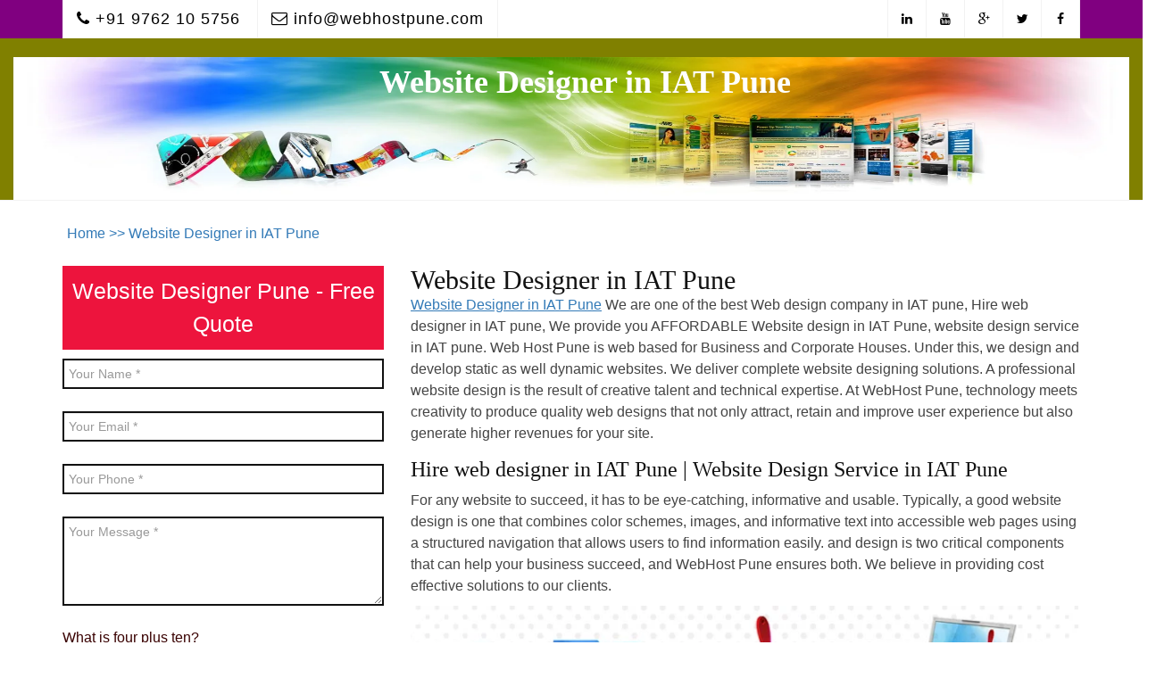

--- FILE ---
content_type: text/html
request_url: https://www.webhostpune.com/website-designer-in-iat-pune
body_size: 3270
content:
<!doctype html>
<html lang="en">
<head>
<meta charset="utf-8">
<meta name="viewport" content="width=device-width, initial-scale=1, maximum-scale=1">
<title>Web designer in IAT pune, best web designer in IAT Pune, Web Designer in IAT Pune, Graphic Designer in IAT Pune, Web Developer in IAT Pune, Brand Designer in IAT Pune, AFFORDABLE Website design in IAT Pune.</title>
<meta name="description" content="Website Designer IAT Pune,Cheap Website Design  and Development IAT Pune Charges,Best  Website Design and Development in IAT Pune,Hire Website Designer and Developer  IAT Pune,Website Design and Development IAT Pune.">
<meta name="keywords" content="Web Designer in IAT Pune, Web and Graphic Designer, Web Designer in IAT Pune India, Top web and Graphic Designer, Graphic designer in IAT Pune, Freelance web designer in IAT Pune, Freelance Graphic Designer in IAT Pune, website design IAT Pune, website design India, Graphic Design IAT Pune India, graphic design, web design India, web design, SEO Expert in IAT Pune, SEO Expert India, SEO online marketing, Google ranking, SEO IAT Pune, affordable SEO, best web designer IAT Pune, best web design in IAT Pune, iPhone iPad design Development in IAT pune, iPhone iPad design Development in IAT india, iPhone Ui designer inIAT Pune india, best graphic designer, web design company IAT Pune, logo designer in IAT Pune, logo design IAT Pune, Graphic Design & Branding, branding, Search Engine Optimization, SEO Solution, SEO Services in IAT Pune, India, Website Development, web development, web development, UI Designer in IAT Pune, freelance designer ,freelance web designer, WordPress Developer IAT Pune, WordPress Developer in IAT Pune, Freelance WordPress Developer IAT pune, Freelance WordPress Developer India,CMS Developer IAT Pune, UI/UX Designe In IAT pune, UI/UX Designe In India,Logo Designer In India, Best SEO services , Webdesigner in IAT pune, professional website design, Graphic Designer in IAT Pune, HTML,CSS, Web Development ,Domain Name Registration, WordPress,domain hosting IAT pune,domain Name registration, Bloger,websites Template Design,Websites Development, Web Hosting Solutions, freelancedesigner, Freelance Designers, HTML, CSS,  SEO Solution, jquery,  WordPress, Bloger,   indian freelance,html5 designer india, creative designer in india, UI Design, Corporate Website, Corporate identity Logos, www.webhostpune.com, SEO Expert in IAT Pune,HTML5 designer IAT pune,HTML expert in IAT pune,css expert in IAT pune, UI Design, Corporate Website, Corporate identity Logos, UI designer in IAT pune, CSS Expert, freelance designer in IAT pune,freelancer, Website Designer, Interface Design, html css expert IAT pune, html5 Designer in india, iPhone Ui designer in IAT pune, ipad designer in IAT pune, iPhone Ui designer in india, ipad designer in india,  HTML5 designer IAT pune, webdesigner, graphic designer,graphic design , web design IAT Pune, Software Solutions, SEO expert, SEO IAT Pune, Software Development Companies, Cheap SEO Companies, Pune.. top iphone / ipad designer india, Web and Graphic design,web expert in india,top web designer in india,top web designer in india, best web designer in india,top webdesigner in IAT pune,web expert in IAT pune,web design expert in IAT pune, top web designer in IAT pune,top web designer in india,best web designer in IAT pune,top web designer in india, Webdesigner in IAT pune, web design in india, Freelance web designer in india, freelance Designer, web expert,CSS expert,css expert in IAT pune,html expert, Designer in IAT pune,Domain Name Registration, WordPress,domain hosting IAT pune,domain Name registration, Bloger, Designer in india, Brand Designer in IAT pune, branding in IAT pune,Brand Designer in india, cms developer in IAT pune, web developer in IAT pune,Logos designer in IAT pune,web designing companies IAT pune, website designing IAT pune, web expert IAT pune, Pune, India." />
<meta name="YahooSeeker" content="Index,Follow" />
<meta name="Googlebot" content="Index,Follow" />
<meta name="classification" content="Website Design and Development Pune | Website Designer Pune" />
<meta name="google-site-verification" content="t3LwqlwUn7Vni3Bo9CaaitdEdh5E1Nw13fl2CLF4gTQ" />
<meta content="global" name="distribution">
<meta content="Yes" name="allow-search">
<meta name="Content-Language" content="EN" />
<meta name="geo.region" content="IN" />
<meta name="State" content="Maharashtra" />
<meta name="City" content="Pune" />
<meta name="geo.position" content="18.424183;73.758525" />
<meta name="ICBM" content="18.424183;73.758525" />
<meta name="address" content="Office No.11, Kamalraj Balaji, Sai Park Dighi,Pune - 411015">
<meta name="robots" content="index,follow,all">
<link rel="stylesheet" href="asset/bootstrap/css/bootstrap.min.css" type="text/css">
<link rel="stylesheet" href="asset/font-awesome/css/font-awesome.min.css" type="text/css">
<link rel="stylesheet" type="text/css" href="asset/css/mystyle.css">
<link rel="stylesheet" type="text/css" href="asset/css/responsive.css">
</head>
<body>
<header class="clearfix">
  <!-- Start Top Bar -->
  <div class="container">
    <div class="row">
      <div class="col-md-12">
        <div class="top-bar">
          <div class="row">
            <div class="col-md-6">
              <!-- Start Contact Info -->
              <ul class="contact-details">
                <li><a href="tel:[9762105756]"><i class="fa fa-phone"></i> +91 9762 10 5756</a> </li>
                <li><a href="mailto:info@webhostpune.com"><i class="fa fa-envelope-o"></i> info@webhostpune.com</a> </li>
              </ul>
              <!-- End Contact Info -->
            </div>
            <!-- .col-md-6 -->
            <!--<h1 class="burning">I'm on fire!</h1>-->
            <div class="col-md-6">
              <!-- Start Social Links -->
              <ul class="social-list">
                <li> <a href="https://www.facebook.com/Webhostpune-137886179666855/" target="_blank"><i class="fa fa-facebook"></i></a> </li>
                <li> <a href="https://twitter.com/webhostpune" target="_blank"><i class="fa fa-twitter"></i></a> </li>
                <li> <a href="https://plus.google.com/+smartnice" target="_blank"><i class="fa fa-google-plus"></i></a> </li>
                <li> <a href="https://www.youtube.com/user/webhostpune" target="_blank"><i class="fa fa-youtube"></i></a> </li>
                <li> <a href="https://in.linkedin.com/in/webhostpunewebsitehostingpune" target="_blank"><i class="fa fa-linkedin"></i></a> </li>
              </ul>
              <!-- End Social Links -->
            </div>
            <!-- .col-md-6 -->
          </div>
        </div>
      </div>
    </div>
    <!-- .row -->
  </div>
  <!-- .container -->
  <!-- End Top Bar -->
  <!-- Start  Logo & Naviagtion  -->
  <!-- End Header Logo & Naviagtion -->
</header>
<div class="navbar navbar-default navbar-top">
  <div class="container-fluid local-heading local-area-name"> <br>
    <!--<center><a class="mytitle" href="index">Website Designer in IAT Pune</a></center><br> -->
    <img src="asset/images/website-designer-pune.jpg" alt="Website Designer IAT  Pune" style="height: 160px;" class="img-responsive">
    <h1 class="burning">Website Designer in IAT Pune</h1>
  </div>
</div>
<div class="container"> <br>
  <div class="breadcumb"><a href="https://www.webhostpune.com" title="Website Developer Pune">Home &gt;&gt; </a><a href="https://www.webhostpune.com/website-designer-in-iat-pune" title="Web Developer Pune">Website Designer in IAT Pune</a></div>
</div>
<section id="contact" class="contact">
  <div class="container">
    <div class="row">
      <div class="col-lg-12">
        <div class="row">
          <div class="col-md-4 wow fadeInLeft" data-wow-duration="2s" data-wow-delay="600ms">
            <form method="post" action="query.php" id="contactForm">
              <div class="form-heading">
                <p class="frm-head">Website Designer Pune - Free Quote</p>
              </div>
              <div class="form-group">
                <input type="text" class="form-control" placeholder="Your Name *" id="username" name="username" required>
                <p class="help-block text-danger"></p>
              </div>
              <div class="form-group">
                <input type="email" class="form-control" placeholder="Your Email *" id="password" name="email" required>
                <p class="help-block text-danger"></p>
              </div>
              <div class="form-group">
                <input type="tel" name="mobile" class="form-control" placeholder="Your Phone *" id="mobile" maxlength="10" required>
                <p class="help-block text-danger"></p>
              </div>
              <div class="form-group">
                <textarea class="form-control" name="message" placeholder="Your Message *" id="message" required></textarea>
                <p class="help-block text-danger"></p>
              </div>
              <div class="form-group"> <span style="color:#390000">What is <span id="no1"></span> plus <span id="no2"></span>?</span>
                <input name="answer" id="answer" class="form-control"  pattern="7" title="Please answer the question to prove you are human" placeholder="your answer" required>
                <p class="help-block text-danger"></p>
              </div>
              <div class="col-lg-12 text-center wow zoomIn" data-wow-duration="1s" data-wow-delay="600ms">
                <div id="success"></div>
                <button type="submit" class="btn btn-primary" name="submit">Send Message</button>
              </div>
            </form>
            <span id="status" style="display:none">Unsubmitted</span> <br>
          </div>
          <div class="col-md-8 rightside">
            <h2>Website Designer in IAT Pune</h2>
            <p><u><a href="https://www.webhostpune.com/website-designer-in-iat-pune">Website Designer in IAT Pune</a></u> We are one of the best Web design company in IAT pune, Hire web designer in IAT pune, We provide you AFFORDABLE Website design in IAT Pune, website design service in IAT pune. Web Host Pune is web based for Business and Corporate Houses. Under this, we design and develop static as well dynamic websites. We deliver complete website designing solutions. A professional website design is the result of creative talent and technical expertise. At WebHost Pune, technology meets creativity to produce quality web designs that not only attract, retain and improve user experience but also generate higher revenues for your site. </p>
            <h3>Hire web designer in IAT Pune | Website Design Service in IAT Pune</h3>
            <p>For any website to succeed, it has to be eye-catching, informative and usable. Typically, a good website design is one that combines color schemes, images, and informative text into accessible web pages using a structured navigation that allows users to find information easily. and design is two critical components that can help your business succeed, and WebHost Pune ensures both. We believe in providing cost effective solutions to our clients. </p>
            <img src="asset/images/website-development-pune.jpg" alt="website development IAT pune" class="img-responsive"> </div>
        </div>
        <div class="clearfix"></div>
      </div>
    </div>
    <div class="row"> <br>
      <p>Web Designer Pune - <a href="https://www.webhostpune.com/website-designer-in-iat-pune">https://www.webhostpune.com/website-designer-in-iat-pune</a> : Call Us - 09762105756 Submit your web Design and Developments requirement to us our team contact you shortly</p>
      <p>Rating 5.0 | Votes 7429 | 10.00 AM to 6.00 PM </p>
    </div>
  </div>
</section>
<div id="copyright-section" class="copyright-section">
  <div class="container">
    <div class="row">
      <div class="col-md-7">
        <div class="copyright"> Copyrights &copy; 2012-2017.  All Rights Reserved. Design and Developed by - <a href="https://www.webhostpune.com"> Web Host Pune</a> </div>
      </div>
      <div class="col-md-5">
        <div class="copyright-menu pull-right">
          <ul>
            <li><a href="https://www.webhostpune.com/">Home</a></li>
            <li><a href="https://www.webhostpune.com/sitemap">SiteMap</a></li>
            <li><a href="https://www.webhostpune.com/terms-conditions">Terms</a></li>
            <li><a href="https://www.webhostpune.com/privacy-policy">Privacy</a></li>
          </ul>
        </div>
      </div>
    </div>
    <!--/.row -->
  </div>
  <!-- /.container -->
</div>
<!-- Sulfur JS File -->
<script src="asset/js/jquery-2.1.3.min.js"></script>
<script src="asset/bootstrap/js/bootstrap.min.js"></script>
<script type="text/javascript" src="asset/js/captcha.js"></script>
<script>placenumber();</script>
<script src="asset/js/script.js"></script>
<script>
  (function(i,s,o,g,r,a,m){i['GoogleAnalyticsObject']=r;i[r]=i[r]||function(){
  (i[r].q=i[r].q||[]).push(arguments)},i[r].l=1*new Date();a=s.createElement(o),
  m=s.getElementsByTagName(o)[0];a.async=1;a.src=g;m.parentNode.insertBefore(a,m)
  })(window,document,'script','https://www.google-analytics.com/analytics.js','ga');

  ga('create', 'UA-90794748-1', 'auto');
  ga('send', 'pageview');
	$(document).ready(function() {
    $('.burning').burn();
});
</script>
</body>
</html>


--- FILE ---
content_type: text/css
request_url: https://www.webhostpune.com/asset/css/mystyle.css
body_size: 6440
content:

@import url(https://fonts.googleapis.com/css?family=Kaushan+Script);

/*------------------------------------------*/
/*	     01 - General & Basic Styles
/*------------------------------------------*/

header{
	background-color: #800080;
}

.breadcumb {
    padding: 5px 0 5px 5px;
}
.breadcumb a:hover {
	color: #ff0000;
	font-size: 19px;
}
.sitelinks a{
	color: #0d0000;
	font-size: 16px;
    font-family: inherit;
}
.sitelinks a:hover{
	color: #800080;
}
body {
	font-family: 'PT Sans Narrow', Arial, sans-serif;
	font-size: 16px;
    color: #111;
    line-height: 21px;
/*	font-weight: 300;*/
    -webkit-font-smoothing: antialiased !important;
    -moz-osx-font-smoothing: grayscale !important;
    text-rendering: optimizeLegibility !important;
    font-smoothing: antialiased !important;
    vertical-align: baseline;
   overflow-x: hidden;
}
}
strong, b {
	font-weight: 600;
}

ul, ol {
	list-style: none;
}

ul {
    padding: 0;
    margin: 0;
}

p {
    font-size: 16px;
    font-weight: 400;
    color: #444;
    line-height: 1.5em;
}

a {
    transition: color 0.2s ease-in-out;
    -moz-transition: color 0.2s ease-in-out;
    -webkit-transition: color 0.2s ease-in-out;
    -o-transition: color 0.2s ease-in-out;
}

a:hover {
    color: #444;
}

a, 
a:hover, 
a:focus,
a:active{
    outline: 0;
    text-decoration: none;
}


.white {
    color: #fff !important;
}

img {
    width: 100%;
}

h1, h2, h3, h4, h5, h6 {
    font-family: -webkit-pictograph;
    font-weight: 300;
    //text-transform: uppercase;
    margin-top: 0;
    margin-bottom: 0;
}

.btn-primary {
    background: #ff432e;
    border-color: #ff432e;
    font-size: 16px;
    padding: 8px 15px;
    -webkit-transition: all 0.3s;
    -moz-transition: all 0.3s;
    -o-transition: all 0.3s;
    transition: all 0.3s;
}

.btn-primary:hover {
    background: transparent;
    border-color: #ff432e;
    color: #ff432e;
}

.btn-cancel {
    background: #222;
    border: 1px solid #222;
    color: #fff;
    padding: 8px 15px;
    font-size: 16px;
    -webkit-transition: all 0.3s;
    -moz-transition: all 0.3s;
    -o-transition: all 0.3s;
    transition: all 0.3s;
}

.btn-cancel:hover {
    background: transparent;
    border-color: #222;
    color: #222;
}


/* Start Section Title */

.section-title {
    margin-bottom: 80px;
}
.section-title h2{
    color: #111;
    font-size: 48px;
    font-family: 'PT Sans Narrow', Arial, sans-serif;
    text-transform: none;
}

.section-title p {
    //padding-bottom: 60px;
    color: #111;
    letter-spacing: 1px;
    font-size: 18px;
    font-weight: 300;
}
/* End Section Title */


.page-header {
    background: url(../images/banner.jpg) no-repeat;
    padding: 50px 0;
    margin-top: 80px;
}

.page-header h1 {
    color: #fff;
}




/*------------------------------------------*/
/*	     02 - Header & Navigation
/*------------------------------------------*/


.top-bar {
	background-color: #fff;
	border-bottom: 1px solid #f2f2f2;
}


.top-bar a {
	color: #000;
}

.top-bar .contact-details {
    //border-left: 1px solid #f2f2f2;
    //padding-top: 8px;
}
.top-bar .contact-details li {
	display: inline-block;
    padding: 5px 15px;
    //font-size: 18px;
	line-height: 32px;
    border-left: 1px solid #f2f2f2;
}

.top-bar .contact-details li:last-child {
    border-right: 1px solid #f2f2f2;
}

.top-bar .contact-details li a:before {
	color: #000;
}

.top-bar .contact-details li:first-child a:before {
	display: none;
}

.top-bar .contact-details li a {
	font-size: 18px;
    letter-spacing: 1px;
	display: block;
	line-height: 32px;
	font-family:sans-serif, Arial, Helvetica, ;
}


/* Top Bar Social */

ul.social-list li {
    float: right;
    border-left: 1px solid #f2f2f2;
}

ul.social-list li a {
    display: inline-block;
    transition: background 0.3s;
    -webkit-transition: background 0.3s;
    -moz-transition: background 0.3s;
    -o-transition: background 0.3s;
}

ul.social-list li:first-child {
    border-right: 1px solid #f2f2f2;
}

ul.social-list li a:hover{
    background: #FF432E;
}


ul.social-list li a i {
	font-size: 14px;
	display: block;
	width: 42px;
	height: 42px;
	line-height: 42px;
	text-align: center;
    -webkit-transition: all 0.3s;
    -moz-transition: all 0.3s;
    -o-transition: all 0.3s;
    transition: all 0.3s;
}


ul.social-list li a:hover i {
	-webkit-animation: toRightFromLeft 0.3s forwards;
	-moz-animation: toRightFromLeft 0.3s forwards;
	animation: toRightFromLeft 0.3s forwards;
    color: #fff;
}

@-webkit-keyframes toRightFromLeft {
	49% {
		-webkit-transform: translate(40%);
	}
	50% {
		opacity: 0;
		-webkit-transform: translate(-40%);
	}
	51% {
		opacity: 1;
	}
}
@-moz-keyframes toRightFromLeft {
	49% {
		-moz-transform: translate(40%);
	}
	50% {
		opacity: 0;
		-moz-transform: translate(-40%);
	}
	51% {
		opacity: 1;
	}
}
@keyframes toRightFromLeft {
	49% {
		transform: translate(40%);
	}
	50% {
		opacity: 0;
		transform: translate(-40%);
	}
	51% {
		opacity: 1;
	}
}

.form-heading {
    background-color: #ed143d;
    text-align: center;
    font-weight: 400;
    font-size: 22px;
    margin-top: 1px;
    margin-bottom: 0;
}
.frm-head{
	color: #ffffff;
	font-size: 25px;
	padding: 10px;
	
}




/* ----------------------------------------------------------------*/
/* Start Navigation Section */
/* ----------------------------------------------------------------*/
.navbar-logo .sulfur-logo-text{
    margin-top: 15px !important;
}

.navbar {
	margin-bottom: 0;
	background: #fff;
    border-bottom: 1px solid #f2f2f2 !important;
	border: none;
	border-radius: 0;
    -webkit-border-radius: 0;
    -moz-border-radius: 0;
    -o-border-radius: 0;
   
}
.local-heading{
	background-color: #808000;
}
.rightside h3{
	//border: 2px solid #b00000;
	padding-top: 5px;
	padding-bottom: 10px;
}
a.mytitle {
    font-family: Helvetica,Arial,cursive;
    font-size: xx-large;
    color: #f8f8ff !important;
    text-align: center;
}
.local-area-name{
	position: relative; 
   width: 100%; /* for IE 6 */
}
h1 { 
   position: absolute; 
   top: 30px; 
   text-align: center; 
   width: 100%;
   font-family: -webkit-pictograph;
  
}
.burning{
  color: #ffffff;         
  font-weight: bold;
}
.navbar-default .navbar-nav {
	margin-right: 10px!important;
	position: relative;
	transition: all 0.4s ease-in-out;
    -moz-transition: all 0.4s ease-in-out;
    -webkit-transition: all 0.4s ease-in-out;
    -o-transition: all 0.4s ease-in-out;
}

.navbar-default .navbar-nav > li {
    margin-left: 1px;
}

.navbar-default .navbar-nav > li:first-child {
    margin-left: 0;
}

.navbar-default .navbar-nav > li > a {
	color: #6b6b6b;
	display: block;
    font-size: 16px;
    line-height: 10px;
	font-weight: 500;
    padding: 25px 15px 30px;
	overflow: hidden;
    border-top: 2px solid transparent;
    transition: all 0.3s ease-in-out;
    -moz-transition: all 0.3s ease-in-out;
    -webkit-transition: all 0.3s ease-in-out;
    -o-transition: all 0.3s ease-in-out;
}

.navbar-default .navbar-nav > li > a i {
    padding-left: 10px;
}

.navbar-default .navbar-nav > li > a.active, 
.navbar-default .navbar-nav > li:hover > a {
	border-top: 2px solid #FF432E;
    color: #fff;
    background: #FF432E;
    //padding: 25px 15px 30px;
}

.navbar-default .navbar-nav > li > a i {
	margin: 0 -2px 0 -5px;
}


.navbar-default .navbar-nav .dropdown {
    position: absolute;
    left: 0;
    top: 97%;
    width: 180px;
	background-color: #fff;
    border-top: 3px solid #FF432E;
    visibility: hidden;
    z-index: 2;
	opacity: 0;
	transition: opacity 0.3s ease-in-out;
    -moz-transition: opacity 0.3s ease-in-out;
    -webkit-transition: opacity 0.3s ease-in-out;
    -o-transition: opacity 0.3s ease-in-out;
	box-shadow: 0 1px 3px rgba(0, 0, 0, 0.2);
	-o-box-shadow: 0 1px 3px rgba(0, 0, 0, 0.2);
	-moz-box-shadow: 0 1px 3px rgba(0, 0, 0, 0.2);
  	-webkit-box-shadow: 0 1px 3px rgba(0, 0, 0, 0.2);
}

.navbar-default .navbar-nav > li.drop:hover .dropdown {
    visibility: visible;
	opacity: 1;  
}

.dropdown li, .sup-dropdown li {
	position: relative;
    border-top: 1px solid rgba(0, 0, 0, 0.04);
}

.dropdown li:first-child, 
.sup-dropdown li:first-child {
    border-top: none;
}

.dropdown li a, 
.sup-dropdown li a {
    display: block;
    color: #6b6b6b;
    font-size: 14px;
    padding: 10px 12px;
    text-decoration: none;
    //text-transform: uppercase;
    transition: padding 0.2s ease-in-out;
    -moz-transition: padding 0.2s ease-in-out;
    -webkit-transition: padding 0.2s ease-in-out;
    -o-transition: padding 0.2s ease-in-out;
}


.dropdown > li:hover > a, 
.sup-dropdown li:hover > a {
    background: #FF432E;
    color: #fff;
}

.dropdown  li a.active, 
.sup-dropdown li a.active {
	background: #FF432E;
    color: #fff;
}

.dropdown li a i {
	margin: 0 0 0 -4px;
}

.navbar-default .navbar-nav .sup-dropdown {
    position: absolute;
    left: 100%;
    top: 0;
    width: 180px;
	background-color: #fff;
    margin-top: 10px;
    transition: margin-top 0.2s ease-in-out;
    -moz-transition: margin-top 0.2s ease-in-out;
    -webkit-transition: margin-top 0.2s ease-in-out;
    -o-transition: margin-top 0.2s ease-in-out;
    visibility: hidden;
    z-index: 3;
	box-shadow: 0 1px 3px rgba(0, 0, 0, 0.1);
	-o-box-shadow: 0 1px 3px rgba(0, 0, 0, 0.1);
	-moz-box-shadow: 0 1px 3px rgba(0, 0, 0, 0.1);
  	-webkit-box-shadow: 0 1px 3px rgba(0, 0, 0, 0.1);
}

.navbar-default .navbar-nav li.drop .dropdown li:hover .sup-dropdown {
    visibility: visible;
    margin-top: 0;
}





/*--------------------------------------------------*/
/* Start Header Section                             */
/*--------------------------------------------------*/



.banner {
    text-align: center;
    color: #fff;
    background: url(../images/web-hosting-service-pune-india.jpg) no-repeat;
    background-attachment: scroll;
    background-position: center center;
    -webkit-background-size: cover;
    -moz-background-size: cover;
    -o-background-size: cover;
    background-size: cover;
}

.banner .overlay {
    background: rgba(0, 0, 0, 0.7);
    width: 100%;
    height: 100%;
}

.intro-text {
    position: relative;
    padding: 5% 0 5% 0;
}

.banner .intro-text h1 {    
    font-size: 50px;
    font-weight: 700;
    line-height: 50px;
    letter-spacing: 5px;
    margin-bottom: 55px;
    -webkit-animation: bounceIn;
    -moz-animation: rubberBand;
    -o-animation: bounceIn;
    animation: bounceIn;
    -webkit-animation-duration: 2s;
    -moz-animation-duration: 2s;
    -o-animation-duration: 2s;
    animation-duration: 2s;
    font-family: 'Oswald', sans-serif;
}

.banner .intro-text h1 span {
    color: #ff432e;
}

.banner .intro-text p {
    color: #fff;
    font-size: 30px;
    font-weight: 300;
    line-height: 35px;
    letter-spacing: 3px;
    margin-bottom: 55px;
    -webkit-animation: bounceInLeft;
    -moz-animation: fadeInLeft;
    -o-animation: fadeInLeft;
    animation: bounceLeft;
    -webkit-animation-duration: 2s;
    -moz-animation-duration: 2s;
    -o-animation-duration: 2s;
    animation-duration: 2s;
}

.banner .intro-text .btn-primary {
    padding: 15px 25px;
    font-size: 16px;
    border-color: #fff;
    color: #fff;
    border-radius: 0;
    width: 130px;
}

.banner .btn-primary:hover {
	background: #fff;
	border-color: #fff;
    color: #111;
}








/*---------------------------------------------------------*/
/* Start About Us Section                                  */
/*---------------------------------------------------------*/


#about-section {
    padding-top: 80px;
    padding-bottom: 80px;
    //background: url(../images/parallax/bg-01.jpg) no-repeat;
    background-size: cover;
    background-position: center;
}

#about-section-2 {
    background: #f9f9f9;
    padding-top: 80px;
    padding-bottom: 80px;
}



iframe {
    border: none;
}


.about-img {
    position: relative;
}

.about-img .head-text {
    position: absolute;
    left: 0;
    bottom: 5%;
    background: #fff;
    padding: 10px;
    margin-left: 20px;
    margin-right: 20px;
}

.about-list h4 {
    margin-top: 30px;
    margin-bottom: 10px;
}

.about-list li {
    margin-bottom: 5px;
    color: #444;
}

.about-list li i {
    margin-right: 10px;
}




/** Toggles & Accordion **/

.panel-group .panel {
    border-radius: 0;
}
.panel {
    border-radius: 0;
    border: none !important;
    box-shadow: none !important
}

.panel-default > .panel-heading {
	background: transparent;
    border: 1px solid #111;
    border-radius: none;
    font-weight: 400;
}

.panel-body {
	padding: 15px 10px;
    border: none !important;
    color: #111;
    font-size: 16px;
    background-color: transparent !important;
}

.panel-heading {
	padding: 0;
    border-top-left-radius: 0;
    border-top-right-radius: 0;
}

.panel-title {
	font-size: 14px;
	font-weight: 400;
    padding: 10px;
    color: #666;
}

.panel-title a {
	position: relative;
	display: block;
	padding: 6px 12px;
	background-color: #fff;
	box-shadow: none;
	-o-box-shadow: none;
	-moz-box-shadow: none;
  	-webkit-box-shadow: none;
	transition: all 0.2s ease-in-out;
    -moz-transition: all 0.2s ease-in-out;
    -webkit-transition: all 0.2s ease-in-out;
    -o-transition: all 0.2s ease-in-out;
}

.panel-title a.collapsed {
	color: #444;
}

.panel-title a.collapsed:hover {
	color: #666;
}

.panel-title a .control-icon {
	position: absolute;
	top: 50%;
	right: 10px;
	margin-top: -11px;
	transition: all 0.2s ease-in-out;
    -moz-transition: all 0.2s ease-in-out;
    -webkit-transition: all 0.2s ease-in-out;
    -o-transition: all 0.2s ease-in-out;
    display: none;
}

.panel-title a.collapsed .control-icon {
    display: block;
}

.panel-title a i {
	font-size: 22px;
    padding-right: 5px;
    color: #5BB12F;
}




/* progress bar */

.skill-shortcode {
    margin-top: 40px;
}

.skill {
    padding-bottom: 10px;
}

.skill p {
    margin-bottom:7px;
    font-size: 13px;
}

.progress {
  //background: #fff;
  overflow: visible;
  height: 5px;
  margin-bottom: 10px;
  background: #f9f9f9;
  border-radius: 0px;
  -webkit-box-shadow: none;
  box-shadow: none;
}

.progress-bar {
    background: #5BB12F;
  float: left;
  height: 100%;
  font-size: 12px;
  color: #ffffff;
  text-align: center;
  -webkit-box-shadow: none;
  box-shadow: none;
  -webkit-transition: width 0.6s ease;
  transition: width 0.6s ease;
  position:relative;
}

 .progress-bar-span { 
     opacity:1;
     position:absolute;
     top:-7px;
     background:#ACB2B8;
     padding:0px 10px;
     color:#FFF;
     border-radius: 0px;
     right:0px;
     -webkit-transition: all .5s ease-in-out;
     -moz-transition: all .5s ease-in-out;
     -o-transition: all .5s ease-in-out;
     -ms-transition: all .5s ease-in-out;
     transition: all .5s ease-in-out; 
 }

.skill:hover .progress-bar-span {
    opacity:1;
    -webkit-transition: all .5s ease-in-out;
    -moz-transition: all .5s ease-in-out;
    -o-transition: all .5s ease-in-out;
    -ms-transition: all .5s ease-in-out;
    transition: all .5s ease-in-out;
}




/**** Start Modal Section ****/

.section-modal .modal-content {
    padding: 100px 0 !important;
    min-height: 100%;
    border: 0 !important;
    border-radius: 0;
    background-clip: border-box;
    -webkit-box-shadow: none !important;
    -moz-box-shadow: none !important;
    box-shadow: none !important;
    color: #888;
    font-weight: 300;
}



.section-modal .close-modal {
    position: absolute;
    top: 25px;
    right: 25px;
    width: 75px;
    height: 75px;
    background-color: transparent;
    cursor: pointer;
}

.section-modal .close-modal:hover {
    opacity: .3;
}

.section-modal .close-modal .lr {
    z-index: 1051;
    width: 1px;
    height: 75px;
    margin-left: 35px;
    background-color: #222;
    -webkit-transform: rotate(45deg);
    -ms-transform: rotate(45deg);
    transform: rotate(45deg);
}

.section-modal .close-modal .lr .rl {
    z-index: 1052;
    width: 1px;
    height: 75px;
    background-color: #222;
    -webkit-transform: rotate(90deg);
    -ms-transform: rotate(90deg);
    transform: rotate(90deg);
}






/*---------------------------------------------------------------*/
/* Start Call To Action
/*---------------------------------------------------------------*/


.call-to-action {
    background: url(../images/parallax/call-to.jpg);
    background-attachment: fixed;
    background-size: cover;
    background-position: 50% 90%;
    color: #fff;
    text-align: center;
    padding: 100px 0;
}

.call-to-action p {
    color: #fff;
    font-weight: 300;
    font-size: 30px;
    line-height: 40px;
    letter-spacing: 3px;
}

.call-to-action .btn-primary {
    padding: 20px;
    font-size: 16px;
}

.call-to-action .btn-primary:hover {
    background: transparent;
}




/* ----------------------------------*/
/* Start Team Member Section         */
/* ----------------------------------*/


#team-section {
    padding-top: 80px;
    padding-bottom: 120px;
    background: #fff;
    color: #111;
    overflow: hidden;
}

#team-section .section-title h2 {
    //color: #fff;
}

#team-section .section-title p {
    //color: #fff;
}

.team-member {
    position: relative;
    overflow: hidden;
}

.team-member .team-details {
    position: absolute;
    top: 0;
    width: 100%;
    height: 100%;
    background-color: rgba(255, 67, 46, 0.8);
    color: #fff;
    padding: 0 2px;
    opacity: 0;
    text-align: center;
    -webkit-transition: all 0.3s;
    -moz-transition: all 0.3s;
    -o-transition: all 0.3s;
    transition: all 0.3s;
}

.team-member .team-details h4 {
    padding-top: 15%;
    padding-bottom: 5%;
    font-size: 22px;
    font-family: 'Oswald', sans-serif;
}

.team-member .team-details p {
    padding-bottom: 20%;
    font-size: 16px;
    color: #fff;
}


.team-member .team-details li {
    display: inline-block;
    padding-top: 20px;
}

.team-member .team-details li a {
    padding: 8px 12px;
    background: #fff;
    border: 1px solid transparent;
    color: #111;
    font-size: 16px;
}

.team-member .team-details li:hover a {
    background: transparent;
    border: 1px solid #fff;
    color: #fff;
}


.team-details h4,
.team-details p,
.team-details li{
    -webkit-transition: -webkit-transform 0.35s;
	transition: transform 0.35s;
	-webkit-transform: translate3d(0,200%,0);
	transform: translate3d(0,200%,0);
}

.team-member:hover .team-details h4,
.team-member:hover .team-details p,
.team-member:hover .team-details li {
    -webkit-transform: translate3d(0,0,0);
	transform: translate3d(0,0,0);
}

.team-member:hover .team-details {
    opacity: 1;
    filter: Alpha(Opacity=100);
}

.team-member:hover .team-details h4 {
    -webkit-transition-delay: 0.1s;
	transition-delay: 0.1s;
}

.team-member:hover .team-details p {
    -webkit-transition-delay: 0.15s;
	transition-delay: 0.15s;
}

.team-member:hover .team-details li:nth-child(n+1) {
    -webkit-transition-delay: 0.2s;
	transition-delay: 0.2s;
}

.team-member:hover .team-details li:nth-child(n+2) {
    -webkit-transition-delay: 0.25s;
	transition-delay: 0.25s;
}

.team-member:hover .team-details li:nth-child(n+3) {
    -webkit-transition-delay: 0.3s;
	transition-delay: 0.3s;
}

.team-member:hover .team-details li:nth-child(n+4) {
    -webkit-transition-delay: 0.35s;
	transition-delay: 0.35s;
}

.team-member:hover .team-details li:nth-child(n+5) {
    -webkit-transition-delay: 0.4s;
	transition-delay: 0.4s;
}





/*------------------------------------------*/
/* Start Portfolio Section
/*------------------------------------------*/

.portfolio-section-1 {
    padding-top: 80px;
    padding-bottom: 120px;
    background: #C8CCCB;
}

.portfolio-section-2 {
    padding-top: 80px;
    padding-bottom: 120px;
    //background: #f7f7f7;
}

.portfolio-section-3 {
    padding-top: 80px;
    padding-bottom: 120px;
    background: #111;
}



#portfolio-list {
    list-style: none;
    margin: 0;
    padding: 0;
    display: block;
}

.portfolio-section-2 #portfolio-list li {
    margin-left: -2px;
}
#portfolio-list li {
    position: relative;
    overflow: hidden;
    display: inline-block;
    width: 50%;
    margin-left: -4px;
    margin-bottom: -5px;
    padding: 0;
    text-align: center;
    -webkit-transition: all 0.5s;
    -moz-transition: all 0.5s;
    -ms-transition: all 0.5s;
    -o-transition: all 0.5s;
    transition: all 0.5s;
}
@media only screen 
and (max-width : 550px) {
    
     #portfolio-list li {
      width: 100%;
  }
}

@media only screen 
and (max-width : 767px)
and (min-width : 551px){
    
     #portfolio-list li {
      width: 49.9%;
  }
}

@media (min-width: 768px) {
  #portfolio-list li {
      width: 33.3%;
  }
}


.portfolio-item {
   width: 100%;
   height: 100%;
   padding: 10px;
   position: relative;
   text-align: center;
   cursor: default;
    transition: all 0.3s;
    -webkit-transition: all 0.3s;
}

.portfolio-caption {
    
   width: 100%;
   height: 100%;
   position: absolute;
   overflow: hidden;
   top: 0;
   left: 0;
    opacity: 0;
    filter: Alpha(Opacity=0);
    transition: all 0.3s;
    -webkit-transition: all 0.3s;
}


.portfolio-caption h4 {
    display: inline-table;
    text-transform: uppercase;
    color: #fff;
    font-weight: 400;
    text-align: center;
    font-size: 18px;
    padding-top: 10%;
}

.portfolio-caption p {
    position: relative;
    top: 12%;
    color: #fff;
    font-size: 18px;
    letter-spacing: 1px;
    padding: 0 10%;
}

.portfolio-caption a i {
    width: 40px;
    height: 40px;
    line-height: 40px;
    padding: 20px;
    font-size: 25px;
    border-radius: 100%;
    -webkit-border-radius: 100%;
    -moz-border-radius: 100%;
    -o-border-radius: 100%;
    //background: #fff;
    color: #fff;
    position: absolute;
    top: 70%;
}

.portfolio-caption a.link-1 i {
    left: 30%;
}

.portfolio-caption a.link-2 i {
    left: 50%;
}

.portfolio-caption h4,
.portfolio-caption p,
.portfolio-caption a i {
    -webkit-transition: -webkit-transform 0.35s;
	transition: transform 0.35s;
	-webkit-transform: translate3d(0,200%,0);
	transform: translate3d(0,200%,0);
}

.portfolio-item:hover .portfolio-caption h4,
.portfolio-item:hover .portfolio-caption p,
.portfolio-item:hover .portfolio-caption a i {
    -webkit-transform: translate3d(0,0,0);
	transform: translate3d(0,0,0);
}

.portfolio-item:hover .portfolio-caption {
    background-color: rgba(255, 67, 46, 0.8);
    opacity: 1;
    filter: Alpha(Opacity=100);
}

.portfolio-item:hover .portfolio-caption h4 {
    -webkit-transition-delay: 0.1s;
	transition-delay: 0.1s;
}

.portfolio-item:hover .portfolio-caption p {
    -webkit-transition-delay: 0.15s;
	transition-delay: 0.15s;
}

.portfolio-item:hover .portfolio-caption a.link-1 i {
    -webkit-transition-delay: 0.2s;
	transition-delay: 0.2s;
}

.portfolio-item:hover .portfolio-caption a.link-2 i {
    -webkit-transition-delay: 0.25s;
	transition-delay: 0.25s;
}



/********************************/
/* Start Service Section
/********************************/

#service-section {
    padding-top: 80px;
    padding-bottom: 40px;
}

.services-post {
  text-align: center;
    margin-bottom: 80px;
}
.services-post a {
  display: inline-block;
  text-decoration: none;
  transition: all 0.2s ease-in-out;
  -moz-transition: all 0.2s ease-in-out;
  -webkit-transition: all 0.2s ease-in-out;
  -o-transition: all 0.2s ease-in-out;
  width: 100px;
  height: 100px;
  margin: 0 0 24px;
  line-height: 100px;
  color: #111;
  font-size: 30px;
  text-align: center;
  background: transparent;
  border: 2px solid #111;
  -webkit-border-radius: 50%;
  -moz-border-radius: 50%;
  -o-border-radius: 50%;
  border-radius: 50%;
}
.services-post:hover a,
.services-post a.active {
  background: #ff432e;
  color: #ffffff;
  border:2px solid transparent;
}
.services-post h2 {
  color: #111;
  font-weight: 400;
  margin: 0 0 14px;
  text-transform: uppercase;
  font-size: 16px;
  font-weight: 600;
}



/*----------------------------------------------------------*/
/* Start Fun Facts Counter Section
/*----------------------------------------------------------*/

.fun-facts {
    background: url(../images/parallax/bg-02.jpg);
    background-attachment: fixed;
    background-size: cover;
    padding-top: 120px;
    padding-bottom: 80px;
    overflow: hidden;
}

.counter-item {
    position:relative;
    text-align:center;
    margin-bottom: 40px;
    background: #fff;
    padding: 0 20px 40px 20px;
}

.counter-item p {
    padding-bottom: 10px;
    color: #111;
}

.counter-item h3 {
  text-align:center;
  margin-bottom:0px;
  color:#111;
    text-transform: none;
    font-size: 20px;
}

.counter-item i {
  font-size:40px;
    color: #fff;
    background: #5BB12F;
    padding: 40px 50px;
}


.timer {
    padding: 10px 0;
    color: #111;
    font-size: 48px;
    font-weight: 600;
    text-transform: uppercase;
    text-align:center;
    line-height:80px;
    //font-family: 'Oswald', sans-serif;
}



/****************************************/
/* Start Pricing Section
/****************************************/


.pricing-section {
    padding-top: 40px;
    padding-bottom: 80px;
}

.pricing {
    text-align: center;
    box-shadow: 0 0 2px #999;
	
}
.pricing1 {
    text-align: center;
    box-shadow: 0 0 2px #999;
	background-color:#F5F5F5;
}

.pricing-header {
    background: #FF5722;
    padding: 10px 0;
}
.pricing-header2 {
    background: #708090;
    padding: 10px 0;
}
.pricing-header2 i {
    font-size: 29px;
    background: #000;
    color: #fff;
    padding: 30px;
    border-radius: 100%;
}
.pricing-header3 {
    background: #B8860B;
    padding: 10px 0;
}
.pricing-header3 i {
    font-size: 29px;
    background: #000;
    color: #fff;
    padding: 30px;
    border-radius: 100%;
}

.pricing-header i {
    font-size: 29px;
    background: #000;
    color: #fff;
    padding: 30px;
    border-radius: 100%;
}

.pricing-body {
    padding: 30px;
}

h3.pricing-title {
    margin-bottom: 20px;
}

.pricing-body p {
    margin-bottom: 20px;
}

.pricing-body a {
    font-size: 18px;
    text-transform: none;
}

.colored-bg {
    background: #5BB12F;
}

.colored-bg1 {
    background: #B8860B;
}
.colored-bg2 {
    background: #FF5722;
}

.colored-bg i {
    border: 2px solid #fff;
}


.google-map #map {
    width: 100%;
    height: 500px;
}






/***************************************/
/* Start Client & Testimonial Section
/***************************************/


#testimonial-section {
    background: url(../images/parallax/call-to.jpg) no-repeat;
    background-size: cover;
    padding: 100px 0;
    color: #fff;
}

.testimonial-item {
    text-align: center;
}

.testimonial-item p {
    color: #fff;
    margin-left: 20%;
    margin-right: 20%;
}

.testimonial-item img {
    width: 100px;
    height: 100px;
    margin-top: 30px;
    margin-bottom: 30px;
    -webkit-border-radius: 100%;
    -moz-border-radius: 100%;
    border-radius: 100%;
}

.testimonial-item .desgnation {
    margin-top: 5px;
    margin-bottom: 30px;
}




/*******************************************/
/* Start Clients Section
/*******************************************/

#client-section {
    padding-top: 5px;
    padding-bottom: 5px;
}

.client-box ul {
  margin: 0;
  padding: 0;
  overflow: hidden;
}
.client-box ul li {
  list-style: none;
  float: left;
  padding: 0 1px;
  width: 20%;
}
.client-box ul li a {
  display: inline-block;
  text-decoration: none;
  transition: all 0.2s ease-in-out;
  -moz-transition: all 0.2s ease-in-out;
  -webkit-transition: all 0.2s ease-in-out;
  -o-transition: all 0.2s ease-in-out;
  border: 1px solid #cccccc;
  opacity: 1;
  width: 100%;
  padding: 5px 0;
}
.client-box ul li a img {
  width: 100%;
}



/* Start Footer Section */

.footer-section {
    border-bottom: 1px solid #0f0f0f;
    background: #222222;
    color: #999;
    font-weight: 400;
    padding: 80px 0 60px;
}

.footer-section p {
    color: #999;
}

.footer-section .section-title {
    color: #ffffff;
}

.footer-section .section-heading-2 span:after {
    background: #434343;
}

.footer-section .section-heading-2 .section-title:after {
    background-color: #363636;
}

.footer-section .section-heading-2 h3{
    font-size: 16px;
    margin-bottom: 15px;
}

.footer-address ul li {
    padding: 5px 0;
}

.footer-address ul li .fa {
    color: #6a6a6a;
    font-size: 16px;
    margin-right: 5px;
}

.footer-address ul li a {
    color: #9d9d9d;
}

.footer-address ul li a:hover {
    color: #FF432E;
}

.latest-tweet .media-body {
    padding: 5px 14px 5px 6px;
}

.latest-tweet .media-body p {
    font-size: 13px;
    color: #aaa;
}

.latest-tweet h4.media-heading {
    font-size: 10px;
    color: #FF432E;
}


.footer-social ul.social-list li {
    padding-right: 2px;
}

.footer-social ul.social-list li a i {
    font-size: 18px;
	display: block;
	width: 35px;
	height: 35px;
	line-height: 35px;
	text-align: center;
}

.footer-social ul.social-list li a {
    background: #2e2e2e;
    color: #9d9d9d;
    transition: background 0.3s;
    -webkit-transition: background 0.3s;
    -moz-transition: background 0.3s;
    -o-transition: background 0.3s;
}

.footer-social ul.social-list li a:hover {
    background: #FF432E;
    color: #000;
}

.flickr-widget li {
    position: relative;
    overflow: hidden;
    display: inline-block;
    width: 23.97%;
}

.flickr-widget li img {
    width: 100%;
    height: auto;
}

/* End Footer Section */

/* Start Copyright Section */

.copyright-section {
    border-top: 1px solid #363636;
    font-size: 12px;
    padding: 20px 0;
    background: #1d1d1d;
    color: #7f7f7f;
}

.copyright {
    font-size: 16px;
}

.copyright-section a {
    color: #7f7f7f;
}

.copyright-section a:hover {
    color: #FF432E;
}

.copyright-menu li {
    display: inline;
    padding-left: 10px;
}

.copyright-menu li a {
    color: #7f7f7f;
    font-weight: 500;
}

.copyright-menu li a.active {
    color: #fff;
    font-size: 13px;
}

.copyright-menu li a:hover {
    color: #FF432E;
}

/* End Copyright Section */


/* Start Blog Page Section */


.blog-post {
    margin-bottom: 40px;
}

.blog-post .post-img {
    position: relative;
}

.blog-post .post-img img {
    margin: 0 0 16px 0;
    border-radius: 3px;
    width: 100%;
}

.blog-post .post-type {
    width: 100%;
    height: 100%;
    background: rgba(0, 0, 0, 0.5);
    position: absolute;
    top: 0;
    left: 0;
    opacity: 0;
    -webkit-transition: all 0.3s;
    -moz-transition: all 0.3s;
    -o-transition: all 0.3s;
    transition: all 0.3s;
}

.blog-post .post-type i {
    padding: 15px;
    background: #fff;
    font-size: 16px;
    color: #ff432e;
    border-radius: 3px;
    position: absolute;
    top: 45%;
    left: 48%;
}

.blog-post .post-img:hover .post-type{
    opacity: 1;
}

.blog-post .post-img:hover .post-type i {
    -webkit-animation: fadeInDownBig;
    animation: fadeInDownBig;
    -webkit-animation-duration: 300ms;
    animation-duration: 300ms;
}

h1.post-title {
    font-size: 24px;
    font-weight: 400;
    line-height: 110%;
    padding: 10px 0 20px 0;
    margin: 0 0 20px 0;
    border-bottom: 1px solid #ddd;
    text-transform: capitalize;
}

h1.post-title a {
    color: #5c5c5c;
}

.blog-post ul.post-meta {
    margin: 0;
    padding: 0;
    margin-bottom: 20px;
}

.blog-post .post-meta li {
    display: inline-block;
    padding-right: 10px;
    color: #959595;
}

.blog-post .post-meta li a {
    color: #5c5c5c;
}

.blog-post .post-meta li a:hover {
    color: #ff432e;
}

.blog-post .post-meta li i {
    color: #ff432e;
    margin-right: 10px;
}

.blog-post p.post-content {
    margin-bottom: 30px;
}

.blog-post a.btn-primary {
    background: #ff432e;
    border: 1px solid #ff432e;
    font-weight: 300;
}

.pagination li a {
    color: #ff432e;
}

.pagination li a:hover,
.pagination li a:focus {
    color: #ff432e;
}

.pagination li.active a {
    background: #ff432e;
    border-color: #ff432e;
}

.blog-body .pagination {
    margin-bottom: 70px;
}

/* End Blog Page Section */


/* Start Single Blog Page Section */


.single-blog-post {
    margin-bottom: 40px;
}

.single-blog-post .post-img {
    position: relative;
}

.single-blog-post .post-img img {
    margin: 0 0 16px 0;
    border-radius: 3px;
}

.single-blog-post .post-type {
    width: 100%;
    height: 100%;
    background: rgba(0, 0, 0, 0.5);
    position: absolute;
    top: 0;
    left: 0;
    opacity: 0;
    -webkit-transition: all 0.3s;
    -moz-transition: all 0.3s;
    -o-transition: all 0.3s;
    transition: all 0.3s;
}

.single-blog-post .post-type i {
    padding: 15px;
    background: #fff;
    font-size: 16px;
    color: #ff432e;
    border-radius: 3px;
    position: absolute;
    top: 45%;
    left: 48%;
}

.single-blog-post .post-img:hover .post-type{
    opacity: 1;
}

.single-blog-post .post-img:hover .post-type i {
    -webkit-animation: fadeInDownBig;
    animation: fadeInDownBig;
    -webkit-animation-duration: 300ms;
    animation-duration: 300ms;
}

.single-blog-post h1.post-title {
    font-size: 24px;
    font-weight: 400;
    line-height: 110%;
    padding: 10px 0 20px 0;
    margin: 0 0 20px 0;
    border-bottom: 1px solid #ddd;
    text-transform: capitalize;
}

.single-blog-post h1.post-title a {
    color: #5c5c5c;
}

.single-blog-post .post-meta {
    //margin-bottom: 20px;
}

.single-blog-post .post-meta li {
    display: inline-block;
    padding-right: 5px;
    padding-left: 5px;
    color: #959595;
}

.single-blog-post .post-meta li a {
    color: #5c5c5c;
}

.single-blog-post .post-meta li a:hover {
    color: #ff432e;
}

.single-blog-post .post-meta li i {
    margin-right: 3px;
}

.single-blog-post .post-meta ul.pull-right li {
    border-right: 1px solid #ddd;
}

.single-blog-post .post-meta ul.pull-right li:last-child {
    border-right: none;
}

.single-blog-post .post-meta ul.pull-right li i {
    padding-left: 5px;
}

.single-blog-post p.post-content {
    //margin-bottom: 30px;
    margin-top: 20px;
    display: inline-block;
}


.item-content-footer {
    border-top: 1px solid #ddd;
    border-bottom: 1px solid #ddd;
    padding: 15px 0;
    margin-top: 30px;
}

.item-content-footer li {
    display: inline;
    border-left: 1px solid #ddd; 
    padding-left: 20px;
    padding-right: 10px;
}

.item-content-footer li:first-child {
    border-left: none;
    padding-left: 0;
}

.item-content-footer .rating i {
    font-size: 20px;
}

.item-content-footer .rating .active i {
    color: #ff432e;
}


.blog-author h3 {
    color: #32313b;
    text-transform: capitalize;
    font-size: 30px;
    line-height: 33px;
}
.blog-author .media {
    margin: 25px 0 16px 0;
    padding: 8px;
}

.blog-author .media img {
    width: 120px;
    height: 120px;
    margin-right: 20px;
    border-radius: 8px;
    border: 6px solid #f2f2f2;
}

.blog-author .media-body h4 a {
    text-transform: capitalize;
    color: #323232;
    font-size: 20px;
}

.blog-author .media-body p {
    color: #778899;
}


.blog-user {
    margin-bottom: 100px;
}


#comments .comments-list {
	padding: 0;
	margin: 0 0 35px 0;
}

#comments .comments-title {
	font-weight: 400;
	margin-bottom: 20px;
    text-transform: lowercase;
    font-size: 30px;
}

#comments .comments-list li .comment-box {
	padding: 20px;
	border-radius: 3px;
	-webkit-border-radius: 3px;
    -moz-border-radius: 3px;
    -o-border-radius: 3px;
	margin-bottom: 20px;
	border-bottom: 1px solid #e8e8e8;
}

#comments .comments-list li ul {
	margin-left: 70px;
}

#comments .avatar {
	float: left;
}

#comments .avatar img {
	width: 72px;
    height: 72px;
    margin-right: 30px;
    margin-bottom: 15px;
    border-radius: 100%;
    border: 5px solid #f2f2f2;
}

#comments .comment-content {
	padding-left: 72px;
}

#comments .comment-content .comment-meta {
	margin-bottom: 5px;
}


.comment-content .comment-meta .comment-by {
	font-weight: 400;
	color: #323232;
    font-size: 18px;
}

.comment-content .reply-link a {
    color: #555;
    font-size: 11px;
    text-decoration: underline;
}

.comment-content .comment-date {
	color: #959595;
    font-style: italic;
    margin-bottom: 10px;
}

.comment-content p {
    margin-top: 5px;
}

#respond {
    margin-bottom: 120px;
}


#respond .respond-title {
	font-weight: 400;
    text-transform: none;
    color: #32313b;
}

#respond .form-caution {
    color: #cecece;
    font-style: italic;
	margin-bottom: 15px;
}

#respond form {
    margin-top: 20px;
}


/* End Single Blog Page Section */


/* Start Sidebar Scetion */

.sidebar .section-heading-2 {
    margin-bottom: 30px;
}

.sidebar .section-heading-2 h3 {
    font-size: 20px;
    text-transform: capitalize;
    color: #32313b;
    font-weight: 400;
}

.sidebar .widget {
    margin-bottom: 50px;
}



.sidebar .flickr-widget .flickr-list li {
    width: 61px;
    height: 61px;
}



.sidebar .widget-recent-post ul li {
    display: inline;
}

.sidebar .widget-recent-post .media-left img {
    width: 130px;
    height: 75px;
}

.sidebar .widget-recent-post h4.media-heading a {
    font-size: 16px;
    color: #323232;
    text-transform: capitalize;
}

.sidebar .widget-recent-post h4.media-heading a:hover {
    color: #ff432e;
}

.sidebar .widget-recent-post .media-body li,
.sidebar .widget-recent-post .media-body li a {
    color: #959595;
}

.widget-categories li {
    position: relative;
    padding-bottom: 10px;
    margin-bottom: 10px;
    border-bottom: 1px dashed #cecece;
}

.widget-categories li a {
    color: #323232;
}

.widget-categories li i {
    padding-right: 15px;
}

.widget-categories li a.cat-counter {
    margin-left: 20px;
    font-size: 10px;
    background: #ff432e;
    color: #fff;
    padding: 3px;
    border-radius: 4px;
    width: 20px;
    height: 20px;
    line-height: 12px;
    text-align: center;
    display: inline-block;
}


.sidebar .tagcloud a {
    display: inline-block;
    color: #6a6a6a;
    font-size: 14px;
    padding: 5px 8px;
    background: #f2f2f2;
	margin: 0 1px 5px 0;
    border-radius: 2px;
    transition: all 0.2s ease-in-out;
    -moz-transition: all 0.2s ease-in-out;
    -webkit-transition: all 0.2s ease-in-out;
    -o-transition: all 0.2s ease-in-out;
}

.sidebar .tagcloud a:hover {
    background: #ff432e;
    color: #fff;
}

/* End Sidebar Scetion */





/***********************************/
/* Start Contact Section
/***********************************/

.contact {
    //background: #f9f9f9;
    background-size: cover;
    background-position: center;
    background-attachment: fixed;
    background-repeat: no-repeat;
    padding-top:20px;
    padding-bottom: 30px;
}



.form-control {
    border-radius: 0;
    border: 2px solid #111;
}

.contact .form-group {
    margin-bottom: 25px;
}

textarea {
    width: 100%;
}
.contact .form-group input,
.contact .form-group textarea {
    padding: 5px;
}

.contact .form-group input.form-control {
    height: auto;
}

.contact .form-group textarea.form-control {
    height: 100px;
}

.contact::-webkit-input-placeholder {
    text-transform: uppercase;
    font-family: Montserrat,"Helvetica Neue",Helvetica,Arial,sans-serif;
    font-weight: 700;
    color: #bbb;
}

.contact:-moz-placeholder {
    text-transform: uppercase;
    font-family: Montserrat,"Helvetica Neue",Helvetica,Arial,sans-serif;
    font-weight: 700;
    color: #bbb;
}

.contact::-moz-placeh;older {
    text-transform: uppercase;
    font-family: Montserrat,"Helvetica Neue",Helvetica,Arial,sans-serif;
    font-weight: 700;
    color: #bbb;
}

.contact:-ms-input-placeholder {
    text-transform: uppercase;
    font-family: Montserrat,"Helvetica Neue",Helvetica,Arial,sans-serif;
    font-weight: 700;
    color: #bbb;
}

.contact .text-danger {
    color: #e74c3c;
}

.contact button {
    font-weight: 400;
    margin-top: 10px;
}

info-list {padding-bottom:5px}

.info-list li {text-align:right;width:100%;overflow:hidden;vertical-align:top;border-bottom:1px solid #dfdfdf;padding:0 0 6px 5px;margin:0 0 6px -5px; list-style:none;}

.info-list li span {float:left}


--- FILE ---
content_type: text/plain
request_url: https://www.google-analytics.com/j/collect?v=1&_v=j102&a=1394392824&t=pageview&_s=1&dl=https%3A%2F%2Fwww.webhostpune.com%2Fwebsite-designer-in-iat-pune&ul=en-us%40posix&dt=Web%20designer%20in%20IAT%20pune%2C%20best%20web%20designer%20in%20IAT%20Pune%2C%20Web%20Designer%20in%20IAT%20Pune%2C%20Graphic%20Designer%20in%20IAT%20Pune%2C%20Web%20Developer%20in%20IAT%20Pune%2C%20Brand%20Designer%20in%20IAT%20Pune%2C%20AFFORDABLE%20Website%20design%20in%20IAT%20Pune.&sr=1280x720&vp=1280x720&_u=IEBAAEABAAAAACAAI~&jid=156462106&gjid=2106662735&cid=1896830865.1768848135&tid=UA-90794748-1&_gid=1587287397.1768848135&_r=1&_slc=1&z=811584293
body_size: -451
content:
2,cG-X1WC9HZ3XS

--- FILE ---
content_type: application/x-javascript
request_url: https://www.webhostpune.com/asset/js/script.js
body_size: 289
content:
(function($){

$(document).ready(function ($) {

     jQuery('#map').CustomMap();


     ////------- Testimonials Carousel
    
    var testimonial = $(".testimonial-wrapper");
    testimonial.owlCarousel({
        pagination: false,
        navigation : true,
        slideSpeed : 1000,
        stopOnHover: true,
        autoPlay: 3000,
        singleItem: true,
        transitionStyle : "fade",
        navigationText: ['<i class="fa fa-chevron-left"></i>', '<i class="fa fa-chevron-right"></i>']
    });
    
    /*----------------------------------------------------*/
	/*	Nav Menu & Search
	/*----------------------------------------------------*/
	
	$(".nav > li:has(ul)").addClass("drop");
	$(".nav > li.drop > ul").addClass("dropdown");
	$(".nav > li.drop > ul.dropdown ul").addClass("sup-dropdown");
    
    
    
    
    
    /*---------------------------------------------------*/
    /* Progress Bar
    /*---------------------------------------------------*/
    $(document).ready(function($) {
	"use strict";

    
    
        $('.skill-shortcode').appear(function() {
            $('.progress').each(function(){ 
                $('.progress-bar').css('width',  function(){ return ($(this).attr('data-percentage')+'%')});
            });
        },{accY: -100});
        
        
    });    
    
    
    /*--------------------------------------------------*/
    /* Counter*/
    /*--------------------------------------------------*/ 
    $('.timer').countTo();

    $('.counter-item').appear(function() {
        $('.timer').countTo();
    },{accY: -100});
    
    
});

}(jQuery));

--- FILE ---
content_type: application/x-javascript
request_url: https://www.webhostpune.com/asset/js/captcha.js
body_size: 196
content:
//provide support for safari and other ios & non-compliant browsers
function hasHtml5Validation () {
  return typeof document.createElement('input').checkValidity === 'function';
}

if (hasHtml5Validation()) {
  $('.validate-form').submit(function (e) {
    if (!this.checkValidity()) {
      e.preventDefault();
      $(this).addClass('invalid');
      $('#status').html('invalid');
    } else {
      $(this).removeClass('invalid');
      $('#status').html('submitted');
    }
  });
}
//math to text functions by Ian L. of Jafty.com
function makenumber(numb){
if(numb==1)return "one";
if(numb==2)return "two";
if(numb==3)return "three";
if(numb==4)return "four";
if(numb==5)return "five";
if(numb==6)return "six";
if(numb==7)return "seven";
if(numb==8)return "eight";
if(numb==9)return "nine";
if(numb==10)return "ten";
}//end makenumber function
function placenumber(){
var x = Math.floor((Math.random() * 10) + 1);
var y = Math.floor((Math.random() * 10) + 1);
var no1 = makenumber(x);
var no2 = makenumber(y);
var ans = x+y;
document.getElementById('answer').pattern=ans;
document.getElementById("no1").innerHTML = no1;
document.getElementById("no2").innerHTML = no2;
}//end placenumber function